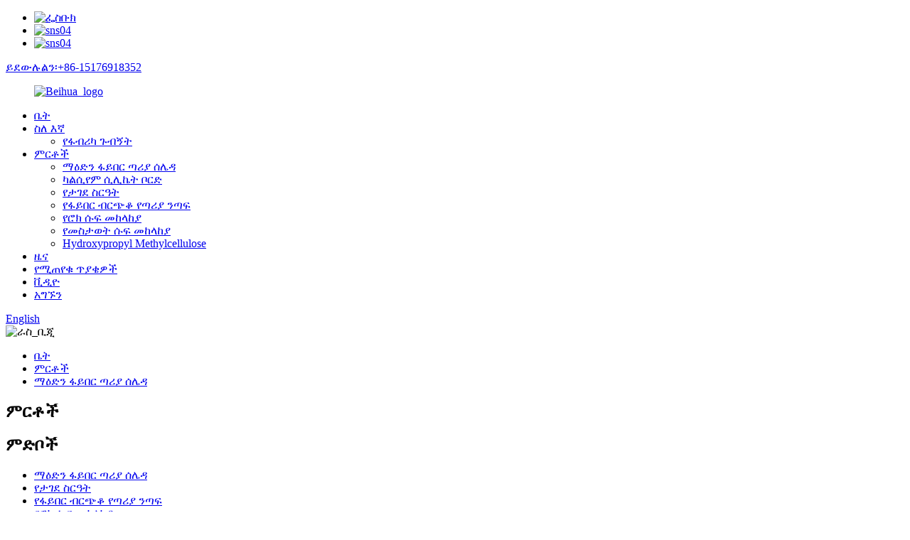

--- FILE ---
content_type: text/html
request_url: http://am.beihuafactory.com/mineral-fiber-ceiling-board-3-product/
body_size: 12362
content:
<!DOCTYPE html> <html dir="ltr" lang="am"> <head> <meta http-equiv="Content-Type" content="text/html; charset=UTF-8" /> <title>የቻይና ለስላሳ ጣሪያ ማዕድን ፋይበር ጣሪያ አቅጣጫ ያልሆነ የጣሪያ ንጣፍ ፋብሪካ እና አምራቾች |ቤዩዋ</title> <meta property="fb:app_id" content="966242223397117" /> <meta name="viewport" content="width=device-width,initial-scale=1,minimum-scale=1,maximum-scale=1,user-scalable=no"> <link rel="apple-touch-icon-precomposed" href=""> <meta name="format-detection" content="telephone=no"> <meta name="apple-mobile-web-app-capable" content="yes"> <meta name="apple-mobile-web-app-status-bar-style" content="black"> <meta property="og:url" content="https://www.beihuafactory.com/mineral-fiber-ceiling-board-3-product/"/> <meta property="og:title" content="Smooth Ceiling Mineral Fiber Ceiling Non-Directional Ceiling Tile"/> <meta property="og:description" content=" Mineral wool board is made of mineral fiber. Common specifications: 600x600mm, 595x595mm, 603x603mm, 625x625mm, 603x1212mm, 600x1200mm, etc Common thickness: 9mm, 10mm, 12mm, 14mm, 15mm, 16mm, 18mm Common flower types: pin holes, fine fissured, glaciers, perforations, sand texture, etc.    1. No..."/> <meta property="og:type" content="product"/> <meta property="og:image" content="//cdn.globalso.com/beihuafactory/BD0011.jpg"/> <meta property="og:site_name" content="https://www.beihuafactory.com/"/> <link href="//cdn.globalso.com/beihuafactory/style/global/style.css" rel="stylesheet"> <link href="//cdn.globalso.com/beihuafactory/style/public/public.css" rel="stylesheet">  <link rel="shortcut icon" href="//cdn.globalso.com/beihuafactory/ico.png" /> <meta name="author" content="pat"/> <meta name="description" itemprop="description" content="የማዕድን የሱፍ ሰሌዳ ከማዕድን ፋይበር የተሰራ ነው.የተለመዱ ዝርዝሮች: 600x600mm, 595x595mm, 603x603mm, 625x625mm, 603x1212mm, 600x1200mm, ወዘተ የጋራ" />  <meta name="keywords" itemprop="keywords" content="ጣሪያውን ማስወገድ ፣የጣሪያ ሸካራነት ፣የቻይና ማዕድን ፋይበር ሰሌዳ ፣የጣሪያ ጣሪያ ፣ደረቅ ግድግዳ ፣ዱኔ ጣሪያ ፣ጥሩ ስንጥቅ ፣የተሰነጠቀ ጣሪያ ፣የጂፕሰም ጣሪያ ፣አቅጣጫ ያልሆነ ጣሪያ ፣ቀለም ለስላሳ ጣሪያ ፣ፕላስተር ፣የሸካራነት ጣሪያ" />  <link rel="canonical" href="https://www.beihuafactory.com/mineral-fiber-ceiling-board-3-product/" /> <link href="//cdn.globalso.com/hide_search.css" rel="stylesheet"/><link href="//www.beihuafactory.com/style/am.html.css" rel="stylesheet"/></head> <body> <div class="container">     <!-- web_head start -->     <header class="web_head">     <div class="top_bar">       <div class="layout">         <ul class="head_sns">          		<li><a target="_blank" href="https://www.facebook.com/profile.php?id=100080109939546"><img src="//cdn.globalso.com/beihuafactory/sns01.png" alt="ፌስቡክ"></a></li> 			<li><a target="_blank" href="https://www.instagram.com/beihuaceilingtile/"><img src="//cdn.globalso.com/beihuafactory/sns041.png" alt="sns04"></a></li> 			<li><a target="_blank" href="https://www.youtube.com/channel/UCjuMd5Y1sQ5jo8_nI2G1-hg"><img src="//cdn.globalso.com/beihuafactory/sns04.png" alt="sns04"></a></li> 	        </ul>         <div class="head_phone"><a href="tel:+86-15176918352">ይደውሉልን፡+86-15176918352</a></div>      </div>     </div>     <div class="head_layout layout">      <figure class="logo"> 	 <a href="/">			<img src="//cdn.globalso.com/beihuafactory/Beihua_logo1.png" alt="Beihua_logo"> 				</a> </figure>       <nav class="nav_wrap">         <ul class="head_nav">             <li><a href="/">ቤት</a></li> <li><a href="/about-us/">ስለ እኛ</a> <ul class="sub-menu"> 	<li><a href="/factory-tour/">የፋብሪካ ጉብኝት</a></li> </ul> </li> <li class="current-post-ancestor current-menu-parent"><a href="/products/">ምርቶች</a> <ul class="sub-menu"> 	<li class="current-post-ancestor current-menu-parent"><a href="/mineral-fiber-ceiling-board/">ማዕድን ፋይበር ጣሪያ ሰሌዳ</a></li> 	<li><a href="/calcium-silicate-board/">ካልሲየም ሲሊኬት ቦርድ</a></li> 	<li><a href="/suspended-system/">የታገደ ስርዓት</a></li> 	<li><a href="/fiber-glass-ceiling-tile/">የፋይበር ብርጭቆ የጣሪያ ንጣፍ</a></li> 	<li><a href="/rock-wool-insulation/">የሮክ ሱፍ መከላከያ</a></li> 	<li><a href="/glass-wool-insulation/">የመስታወት ሱፍ መከላከያ</a></li> 	<li><a href="/hydroxypropyl-methylcellulose/">Hydroxypropyl Methylcellulose</a></li> </ul> </li> <li><a href="/news/">ዜና</a></li> <li><a href="/faqs/">የሚጠየቁ ጥያቄዎች</a></li> <li><a href="/video/">ቪዲዮ</a></li> <li><a href="/contact-us/">አግኙን</a></li>         </ul>       </nav>       <div class="header_right">         <div id="btn-search" class="btn--search"></div>         <!--change-language-->         <div class="change-language ensemble">   <div class="change-language-info">     <div class="change-language-title medium-title">        <div class="language-flag language-flag-en"><a href="https://www.beihuafactory.com/"><b class="country-flag"></b><span>English</span> </a></div>        <b class="language-icon"></b>      </div> 	<div class="change-language-cont sub-content">         <div class="empty"></div>     </div>   </div> </div> <!--theme260-->           <!--change-language theme437-->        </div>     </div>   </header>     <!--// web_head end --> <!-- sys_sub_head -->     <section class="sys_sub_head">     <div class="head_bn_item">                 <img src="//cdn.globalso.com/beihuafactory/head_bg1.jpg" alt="ራስ_ቢጂ">                 </div>     <section class="path_bar layout">       <ul>         <li> <a itemprop="breadcrumb" href="/">ቤት</a></li><li> <a itemprop="breadcrumb" href="/products/" title="Products">ምርቶች</a> </li><li> <a itemprop="breadcrumb" href="/mineral-fiber-ceiling-board/" title="Mineral Fiber Ceiling Board">ማዕድን ፋይበር ጣሪያ ሰሌዳ</a> </li></li>       </ul>       <h2 class="pagnation_title">ምርቶች</h2>     </section>   </section>     <!-- page-layout start -->  <section class="web_main page_main">   <div class="layout">          <aside class="aside">   <section class="aside-wrap">     <section class="side-widget">     <div class="side-tit-bar">         <h2 class="side-tit">ምድቦች</h2>     </div>     <ul class="side-cate">       <li class="current-post-ancestor current-menu-parent"><a href="/mineral-fiber-ceiling-board/">ማዕድን ፋይበር ጣሪያ ሰሌዳ</a></li> <li><a href="/suspended-system/">የታገደ ስርዓት</a></li> <li><a href="/fiber-glass-ceiling-tile/">የፋይበር ብርጭቆ የጣሪያ ንጣፍ</a></li> <li><a href="/rock-wool-insulation/">የሮክ ሱፍ መከላከያ</a></li> <li><a href="/glass-wool-insulation/">የመስታወት ሱፍ መከላከያ</a></li> <li><a href="/hydroxypropyl-methylcellulose/">Hydroxypropyl Methylcellulose</a></li>     </ul>   </section>   <div class="side-widget"> 	 <div class="side-product-items">               <div class="items_content">                <div class="side_slider">                     <ul class="swiper-wrapper"> 				                   <li class="swiper-slide gm-sep side_product_item">                     <figure > <a href="/fireproof-and-waterproof-calcium-silicate-board-for-patition-wall-product/" class="item-img"><img src="//cdn.globalso.com/beihuafactory/calcium-silicate-board-1-300x300.jpg" alt="እሳት የማያስተላልፍ እና ውሃ የማይገባ የካልሲየም ሲሊኬት ሰሌዳ..."></a>                       <figcaption>                         <h3 class="item_title"><a href="/fireproof-and-waterproof-calcium-silicate-board-for-patition-wall-product/">የእሳት መከላከያ እና የውሃ መከላከያ ካ ...</a></h3>                        </figcaption>                     </figure> 					</li> 					                   <li class="swiper-slide gm-sep side_product_item">                     <figure > <a href="/antibacterial-mineral-fiber-ceiling-board-used-for-hospital-product/" class="item-img"><img src="//cdn.globalso.com/beihuafactory/Antibacterial-ceiling-300x300.jpg" alt="ጥቅም ላይ የዋለው ፀረ-ባክቴሪያ ማዕድን ፋይበር ጣሪያ ሰሌዳ ..."></a>                       <figcaption>                         <h3 class="item_title"><a href="/antibacterial-mineral-fiber-ceiling-board-used-for-hospital-product/">ፀረ-ባክቴሪያ ማዕድን ፋይበር...</a></h3>                        </figcaption>                     </figure> 					</li> 					                   <li class="swiper-slide gm-sep side_product_item">                     <figure > <a href="/calcium-silicate-board-for-wall-facade-partiton-and-flooring-product/" class="item-img"><img src="//cdn.globalso.com/beihuafactory/ceiling-board-300x300.jpg" alt="የካልሲየም ሲሊኬት ሰሌዳ ለግድግዳ ፊት ለፊት ክፍልፋይ..."></a>                       <figcaption>                         <h3 class="item_title"><a href="/calcium-silicate-board-for-wall-facade-partiton-and-flooring-product/">ካልሲየም ሲሊኬት ሰሌዳ ለ ...</a></h3>                        </figcaption>                     </figure> 					</li> 					                   <li class="swiper-slide gm-sep side_product_item">                     <figure > <a href="/fire-rated-calcium-silicate-board-for-partition-and-ceiling-product/" class="item-img"><img src="//cdn.globalso.com/beihuafactory/Calcium-silicate-ceiling-tiles-300x300.jpg" alt="የእሳት ቃጠሎ የካልሲየም ሲሊኬት ሰሌዳ ለክፍል..."></a>                       <figcaption>                         <h3 class="item_title"><a href="/fire-rated-calcium-silicate-board-for-partition-and-ceiling-product/">የካልሲየም ሲሊኬት እሳት...</a></h3>                        </figcaption>                     </figure> 					</li> 					                   <li class="swiper-slide gm-sep side_product_item">                     <figure > <a href="/fireproofing-calcium-silicate-ceiling-board-product/" class="item-img"><img src="//cdn.globalso.com/beihuafactory/Calcium-silicate-ceiling-board-300x300.jpg" alt="የጌጣጌጥ ጣሪያ ንጣፎች እሳታማ የማይከላከል ካልሲየም ሲሊ..."></a>                       <figcaption>                         <h3 class="item_title"><a href="/fireproofing-calcium-silicate-ceiling-board-product/">የጌጣጌጥ ጣሪያ ንጣፎች Fi...</a></h3>                        </figcaption>                     </figure> 					</li> 					                </ul> 				 </div>                 <div class="btn-prev"></div>                 <div class="btn-next"></div>               </div>             </div>    </div>           </section> </aside>    <section class="main">        <!-- product info -->        <section class="product-intro"> 	   <h2 class="page_title">ለስላሳ ጣሪያ ማዕድን ፋይበር ጣሪያ አቅጣጫ ያልሆነ የጣሪያ ንጣፍ</h2>          <div class="product-view" >            <!-- Piliang S-->                     <!-- Piliang E-->                     <div class="product-image"> <a class="cloud-zoom" id="zoom1" data-zoom="adjustX:0, adjustY:0" href="//cdn.globalso.com/beihuafactory/BD0011.jpg"> <img src="//cdn.globalso.com/beihuafactory/BD0011.jpg" itemprop="image" title="" alt="ለስላሳ ጣሪያ ማዕድን ፋይበር ጣሪያ አቅጣጫ ያልሆነ የጣሪያ ንጣፍ ተለይቶ የቀረበ ምስል" style="width:100%" /></a> </div>                     <div class="image-additional-wrap">             <div class="image-additional">               <ul class="swiper-wrapper">                                 <li class="swiper-slide image-item current"> <a class="cloud-zoom-gallery item"  href="//cdn.globalso.com/beihuafactory/BD0011.jpg" data-zoom="useZoom:zoom1, smallImage://cdn.globalso.com/beihuafactory/BD0011.jpg" title=""><img src="//cdn.globalso.com/beihuafactory/BD0011-300x300.jpg" alt="ለስላሳ ጣሪያ ማዕድን ፋይበር ጣሪያ አቅጣጫ ያልሆነ የጣሪያ ንጣፍ" /></a> </li>                                 <li class="swiper-slide image-item"> <a class="cloud-zoom-gallery item"  href="//cdn.globalso.com/beihuafactory/mineral-fiber-ceiling.jpg" data-zoom="useZoom:zoom1, smallImage://cdn.globalso.com/beihuafactory/mineral-fiber-ceiling.jpg" title=""><img src="//cdn.globalso.com/beihuafactory/mineral-fiber-ceiling-300x225.jpg" alt="ለስላሳ ጣሪያ ማዕድን ፋይበር ጣሪያ አቅጣጫ ያልሆነ የጣሪያ ንጣፍ" /></a> </li>                                 <li class="swiper-slide image-item"> <a class="cloud-zoom-gallery item"  href="//cdn.globalso.com/beihuafactory/mineralfiberboard-600x450.jpg" data-zoom="useZoom:zoom1, smallImage://cdn.globalso.com/beihuafactory/mineralfiberboard-600x450.jpg" title=""><img src="//cdn.globalso.com/beihuafactory/mineralfiberboard-600x450-300x225.jpg" alt="ለስላሳ ጣሪያ ማዕድን ፋይበር ጣሪያ አቅጣጫ ያልሆነ የጣሪያ ንጣፍ" /></a> </li>                               </ul>               <div class="swiper-pagination swiper-pagination-white"></div>             </div>             <div class="swiper-button-next swiper-button-white"></div>             <div class="swiper-button-prev swiper-button-white"></div>           </div>         </div>         <section class="product-summary"> 		 	           <div class="product-meta">  			<h4 class="short_tit">አጭር መግለጫ፡-</h4>             <p>603x603 ሚሜ፣ 625x625 ሚሜ<br />የአገር ውስጥ የማዕድን ፋይበር ቦርድ መጠን በአጠቃላይ 595x595mm ነው, እና የውጭ ማዕድን ፋይበር ቦርድ መጠን 600x600mm, 603x603mm, 603x1212mm, 605x1215mm, 610x1220mm, ወዘተ ማዕድን ፋይበር ቦርድ እና ጣሪያ ፍርግርግ ደንበኛ መጠን መሠረት ብጁ ሊሆን ይችላል.</p>             <br />                                   </div>           <div class="product-btn-wrap"> <a href="javascript:" onclick="showMsgPop();" class="email">ኢሜይል ይላኩልን።</a> <a href="" target="_blank" rel="external nofollow"   class="pdf">እንደ PDF አውርድ</a> </div>                  </section>       </section>       <section class="tab-content-wrap product-detail">         <div class="tab-title-bar detail-tabs">           <h2 class="tab-title title current"><span>የምርት ዝርዝር</span></h2>                                          <h2 class="tab-title title"><span>የምርት መለያዎች</span></h2>                   </div>         <section class="tab-panel-wrap">           <section class="tab-panel disabled entry">             <section class="tab-panel-content">                                           <div class="fl-builder-content fl-builder-content-1379 fl-builder-content-primary fl-builder-global-templates-locked" data-post-id="1379"><div class="fl-row fl-row-full-width fl-row-bg-none fl-node-5ed4afe7b1902" data-node="5ed4afe7b1902"> 	<div class="fl-row-content-wrap"> 				<div class="fl-row-content fl-row-full-width fl-node-content"> 		 <div class="fl-col-group fl-node-5ed4afe7b262f" data-node="5ed4afe7b262f"> 			<div class="fl-col fl-node-5ed4b01d1a685" data-node="5ed4b01d1a685" style="width: 100%;"> 	<div class="fl-col-content fl-node-content"> 	<div class="fl-module fl-module-rich-text fl-node-5ed4b01d1a3f3" data-node="5ed4b01d1a3f3" data-animation-delay="0.0"> 	<div class="fl-module-content fl-node-content"> 		<div class="fl-rich-text"> 	<p><a href="https://www.beihuafactory.com/uploads/PRODUCT-DESCRIPTION.jpg"><img class="alignnone size-full wp-image-7063" alt="የምርት ማብራሪያ" src="https://www.beihuafactory.com/uploads/PRODUCT-DESCRIPTION.jpg" /></a></p> <p><span style="font-size: medium; font-family: arial, helvetica, sans-serif;">የማዕድን የሱፍ ሰሌዳ ከማዕድን ፋይበር የተሰራ ነው.</span><br /> <span style="font-size: medium; font-family: arial, helvetica, sans-serif;">የተለመዱ ዝርዝሮች: 600x600mm, 595x595mm, 603x603mm, 625x625mm, 603x1212mm, 600x1200mm, ወዘተ.</span><br /> <span style="font-size: medium; font-family: arial, helvetica, sans-serif;">የጋራ ውፍረት 9 ሚሜ ፣ 10 ሚሜ ፣ 12 ሚሜ ፣ 14 ሚሜ ፣ 15 ሚሜ ፣ 16 ሚሜ ፣ 18 ሚሜ</span><br /> <span style="font-size: medium; font-family: arial, helvetica, sans-serif;">የተለመዱ የአበባ ዓይነቶች: የፒን ጉድጓዶች, ጥቃቅን ፊሽሮች, የበረዶ ግግር, ቀዳዳዎች, የአሸዋ ሸካራነት, ወዘተ.</span></p> <p><a href="https://www.beihuafactory.com/uploads/RAW-MATERIAL.jpg"><img class="alignnone size-full wp-image-7173" alt="ጥሬ እቃ" src="https://www.beihuafactory.com/uploads/RAW-MATERIAL.jpg" /></a></p> <p><a href="https://www.beihuafactory.com/uploads/mineral-fiber-raw-materials.jpg"><img class="alignnone size-full wp-image-7174" alt="የማዕድን ፋይበር ጥሬ ዕቃዎች" src="https://www.beihuafactory.com/uploads/mineral-fiber-raw-materials.jpg" /></a></p> </div>	</div> </div>	</div> </div>	</div>  <div class="fl-col-group fl-node-5ed4b06acc7f2" data-node="5ed4b06acc7f2"> 			<div class="fl-col fl-node-5ed4b06acc92f" data-node="5ed4b06acc92f" style="width: 100%;"> 	<div class="fl-col-content fl-node-content"> 	<div class="fl-module fl-module-rich-text fl-node-5ed4b06acc6f2" data-node="5ed4b06acc6f2" data-animation-delay="0.0"> 	<div class="fl-module-content fl-node-content"> 		<div class="fl-rich-text"> 	<p><span style="font-size: medium; font-family: arial, helvetica, sans-serif; color: #0000ff; background-color: #ffffff;"><span style="color: #333333; font-family: Georgia, 'Times New Roman', 'Bitstream Charter', Times, serif;"><a href="https://www.beihuafactory.com/uploads/ADVANTAGES.jpg"><img class="alignnone size-full wp-image-7112" alt="ጥቅሞች" src="https://www.beihuafactory.com/uploads/ADVANTAGES.jpg" /></a></span></span></p> <p><span style="font-size: medium; font-family: arial, helvetica, sans-serif; color: #0000ff; background-color: #ffffff;"><span style="color: #333333; font-family: Georgia, 'Times New Roman', 'Bitstream Charter', Times, serif;"><br /> <span style="font-family: arial, helvetica, sans-serif;"><strong>1. የድምፅ ቅነሳ;</strong>የማዕድን ሱፍ ቦርዱ የማዕድን ሱፍን ለምርት ዋና ዋና ጥሬ ዕቃዎች ይጠቀማል, እና የማዕድን ሱፍ ማይክሮፖሬሽን በማዘጋጀት የድምፅ ሞገድ ነጸብራቅን ይቀንሳል, ማሚቶ ያስወግዳል እና በፎቅ የሚተላለፈውን ድምጽ ይለያል.</span></span></span></p> <p><span style="font-size: medium; font-family: arial, helvetica, sans-serif;"><strong>2. የድምፅ መሳብ;</strong>ማዕድን የሱፍ ሰሌዳ የበርካታ ማይክሮፎርሞችን ያካተተ ባለ ቀዳዳ ቁሳቁስ አይነት ነው.የውስጥ ማስዋቢያ ውስጥ ጥቅም ላይ በሚውልበት ጊዜ አማካይ የድምጽ መሳብ መጠን 0.5 ወይም ከዚያ በላይ ሊደርስ ይችላል, ለቢሮዎች, ትምህርት ቤቶች, የገበያ ማዕከሎች እና ሌሎች ቦታዎች ተስማሚ ነው.</span><br /> <span style="font-size: medium; font-family: arial, helvetica, sans-serif;"><strong>3. የእሳት መቋቋም;</strong>የእሳት አደጋ መከላከያ በዘመናዊ የህዝብ ሕንፃዎች እና ከፍተኛ ደረጃ ህንፃዎች ዲዛይን ውስጥ ዋናው ጉዳይ ነው.የማዕድን ሱፍ ሰሌዳው የማይቀጣጠል የማዕድን ሱፍ እንደ ዋናው ጥሬ እቃ ነው.እሳት በሚነሳበት ጊዜ አይቃጠልም, በጣም ጥሩው የእሳት መከላከያ የጣሪያ ቁሳቁስ ነው.</span></p> <p><a href="https://www.beihuafactory.com/uploads/mineral-fiber-features.jpg"><img class="alignnone size-full wp-image-7175" alt="የማዕድን ፋይበር ባህሪያት" src="https://www.beihuafactory.com/uploads/mineral-fiber-features.jpg" /></a></p> <p> </p> <p><a href="https://www.beihuafactory.com/uploads/EDGES.jpg"><img class="alignnone size-full wp-image-7064" alt="EDGES" src="https://www.beihuafactory.com/uploads/EDGES.jpg" /></a></p> <p><a href="https://www.beihuafactory.com/uploads/ceiling-edge1.jpg"><img class="alignnone size-full wp-image-5808" alt="የጣሪያ ጫፍ" src="https://www.beihuafactory.com/uploads/ceiling-edge1.jpg" /></a></p> <p><a href="https://www.beihuafactory.com/uploads/PATTERNS.jpg"><img class="alignnone size-full wp-image-7066" alt="ስርዓተ-ጥለት" src="https://www.beihuafactory.com/uploads/PATTERNS.jpg" /></a></p> <p><a href="https://www.beihuafactory.com/uploads/MINERAL-WOOL-CEILING-TILE.jpg"><img class="alignnone size-full wp-image-7071" alt="ማዕድን የሱፍ ጣሪያ ንጣፍ" src="https://www.beihuafactory.com/uploads/MINERAL-WOOL-CEILING-TILE.jpg" /></a></p> <p><a href="https://www.beihuafactory.com/uploads/MINERAL-WOOL-CEILING-BOARD.jpg"><img class="alignnone size-full wp-image-7070" alt="ማዕድን የሱፍ ጣሪያ ሰሌዳ" src="https://www.beihuafactory.com/uploads/MINERAL-WOOL-CEILING-BOARD.jpg" /></a></p> <p><a href="https://www.beihuafactory.com/uploads/construction-steps.jpg"><img class="alignnone size-full wp-image-7210" alt="የግንባታ ደረጃዎች" src="https://www.beihuafactory.com/uploads/construction-steps.jpg" /></a></p> <p><span style="font-size: medium; font-family: arial, helvetica, sans-serif;"><strong>የግንባታ ደረጃዎች እና ቴክኒካዊ መስፈርቶች</strong></span></p> <p><span style="font-size: medium; font-family: arial, helvetica, sans-serif;">1. ከመጫንዎ በፊት, የሽፋን ፓነል በሚጫንበት ጊዜ ክፍተቱን ቀጥታ ለመቆጣጠር መካከለኛ መጠን ያለው የብርሃን ብረት ቀለም ቀበሌ ዝቅተኛ መክፈቻ ላይ ሽቦውን ይጎትቱ.</span></p> <p><span style="font-size: medium; font-family: arial, helvetica, sans-serif;">2. የግቢው መለጠፍን የመትከል ዘዴን ይቀበሉ.በተተከለው የዩ-ቅርጽ ቀላል የብረት ቀበሌ ጣሪያ ፍሬም ላይ የራስ-ታፕ ዊንጮችን በመጠቀም የፕላስተር ሰሌዳውን መጀመሪያ በላዩ ላይ ለመጠገን ፣ ስፌቶችን እና መከለያዎችን በ putty ደረጃ ያድርጉ እና ከዚያ የፕላስተር ሰሌዳውን ያስቀምጡ በማዕድኑ መጠን መሠረት ክር ይጣሉት የሱፍ ሰሌዳ (500 ወይም 600 ካሬ), እና ከዚያም በማዕድን የሱፍ ሰሌዳው ጀርባ ላይ ሙጫ ይተግብሩ, 15 ነጥቦችን ያሰራጩ እና በመጨረሻም የጌጣጌጥ ድምጽ-የሚስብ ሰሌዳውን በወረቀት የጂፕሰም ቦርድ ላይ ይለጥፉ.በሚለጠፍበት ጊዜ ለጠፍጣፋው ገጽታ ትኩረት ይስጡ, ስፌቱ ቀጥ ያለ ነው.</span></p> <p><span style="font-size: medium; font-family: arial, helvetica, sans-serif;">3. በግንባታው ወቅት የንጣውን መስመር አቅጣጫ ትኩረት ይስጡ, ይህም የስርዓተ-ጥለት እና የስርዓተ-ጥለት ትክክለኛነት ለማረጋገጥ ወጥነት ያለው መሆን አለበት.</span></p> <p><span style="font-size: medium; font-family: arial, helvetica, sans-serif;">4. የቦርዱን ገጽ ላለማበላሸት የማዕድን የሱፍ ሰሌዳውን ሲጭኑ ንጹህ ጓንቶችን ማድረግ.</span></p> <p> </p> </div>	</div> </div>	</div> </div>	</div> 		</div> 	</div> </div></div><!--<div id="downaspdf">                     <a title="Download this Product as PDF" href="/downloadpdf.php?id=1379" rel="external nofollow"><span>Download as PDF</span></a>                 </div>-->                            <div class="clear"></div>                                                         <hr>               <li><b>ቀዳሚ፡</b>                 <a href="/suspended-system-product/" rel="prev">የታገደ ስርዓት ጥቁር ግሩቭ ጣሪያ ፍርግርግ</a>              </li>               <li><b>ቀጣይ፡-</b>                 <a href="/mineral-fiber-ceiling-board-4-product/" rel="next">የችርቻሮ ጣሪያ የንግድ ጣሪያ ማዕድን ፋይበር ጣሪያ ንጣፍ</a>              </li>               <hr>                           </section>           </section>                                          <section class="tab-panel disabled entry">             <section class="tab-panel-content">                           </section>           </section>                   </section>       </section>           <!-- inquiry form -->         <div class="inquiry-form-wrap">          <script type="text/javascript" src="//www.globalso.site/form.js"></script>           <div class="ad_prompt">መልእክትህን እዚህ ጻፍ እና ላኩልን።</div>         </div>     <div class="goods-may-like">         <div class="index_title_bar">         <h2 class="good_title">ምርት<span>ምድቦች</span></h2>       </div>          <div class="layer-bd">                                    <div class="swiper-slider">         <ul class="swiper-wrapper">                               <li class="swiper-slide product_item">             <figure> <span class="item_img"> <img src="//cdn.globalso.com/beihuafactory/BC002-300x300.jpg" alt="የትምህርት ቤት ቤተ መፃህፍት ጣሪያ ማዕድን ፋይበር ጣሪያ 12 ሚሜ"><a href="/mineral-fiber-ceiling-bc002-product/" title="School Library Ceiling Mineral Fiber Ceiling 12mm"></a> </span>               <figcaption>                 <h3 class="item_title"><a href="/mineral-fiber-ceiling-bc002-product/" title="School Library Ceiling Mineral Fiber Ceiling 12mm">የትምህርት ቤት ቤተ መፃህፍት ጣሪያ ማዕድን ፋይበር ጣሪያ 12 ሚሜ</a></h3>               </figcaption>             </figure>           </li>                     <li class="swiper-slide product_item">             <figure> <span class="item_img"> <img src="//cdn.globalso.com/beihuafactory/Antibacterial-ceiling-300x300.jpg" alt="ለሆስፒታል የሚያገለግል ፀረ-ባክቴሪያ ማዕድን ፋይበር ጣሪያ ሰሌዳ"><a href="/antibacterial-mineral-fiber-ceiling-board-used-for-hospital-product/" title="Antibacterial Mineral Fiber Ceiling Board Used For Hospital"></a> </span>               <figcaption>                 <h3 class="item_title"><a href="/antibacterial-mineral-fiber-ceiling-board-used-for-hospital-product/" title="Antibacterial Mineral Fiber Ceiling Board Used For Hospital">ጥቅም ላይ የዋለው ፀረ-ባክቴሪያ ማዕድን ፋይበር ጣሪያ ሰሌዳ ...</a></h3>               </figcaption>             </figure>           </li>                     <li class="swiper-slide product_item">             <figure> <span class="item_img"> <img src="//cdn.globalso.com/beihuafactory/BC004-300x300.jpg" alt="እርጥበት የመቋቋም ጣሪያ ከከፍተኛ ብርሃን ነጸብራቅ ጋር"><a href="/mineral-fiber-ceiling-board-5-product/" title="Humidity Resistance Ceiling With High Light Reflectance"></a> </span>               <figcaption>                 <h3 class="item_title"><a href="/mineral-fiber-ceiling-board-5-product/" title="Humidity Resistance Ceiling With High Light Reflectance">የእርጥበት መቋቋም ጣሪያ ከከፍተኛ ብርሃን ማጣቀሻ ጋር…</a></h3>               </figcaption>             </figure>           </li>                     <li class="swiper-slide product_item">             <figure> <span class="item_img"> <img src="//cdn.globalso.com/beihuafactory/BC005-300x300.jpg" alt="የካሬ ሌይ-ኢን ጣሪያ ንጣፎች 2×2 ማዕድን ፋይበር ጣሪያ"><a href="/mineral-fiber-ceiling-board-8-product/" title="Square Lay-In Ceiling Tiles 2&#215;2 Mineral Fiber Ceiling"></a> </span>               <figcaption>                 <h3 class="item_title"><a href="/mineral-fiber-ceiling-board-8-product/" title="Square Lay-In Ceiling Tiles 2&#215;2 Mineral Fiber Ceiling">ስኩዌር የላይ-ኢን ጣሪያ ንጣፎች 2×2 ማዕድን Fi...</a></h3>               </figcaption>             </figure>           </li>                     <li class="swiper-slide product_item">             <figure> <span class="item_img"> <img src="//cdn.globalso.com/beihuafactory/BH0041-300x300.jpg" alt="የቢሮ አኮስቲክ ጣሪያ ስርዓት ማዕድን ፋይበር ጣሪያ ሰሌዳ"><a href="/mineral-fiber-ceiling-bh004-product/" title="Office Acoustical Ceiling System Mineral Fiber Ceiling Board"></a> </span>               <figcaption>                 <h3 class="item_title"><a href="/mineral-fiber-ceiling-bh004-product/" title="Office Acoustical Ceiling System Mineral Fiber Ceiling Board">የቢሮ አኮስቲክ ጣሪያ ስርዓት ማዕድን ፋይበር ...</a></h3>               </figcaption>             </figure>           </li>                     <li class="swiper-slide product_item">             <figure> <span class="item_img"> <img src="//cdn.globalso.com/beihuafactory/BH0021-300x300.jpg" alt="የትምህርት ህንፃ ጣሪያ እሳትን የሚቋቋም 2×4"><a href="/mineral-fiber-ceiling-board-7-product/" title="Education Building Ceiling Fire Resistant 2&#215;4"></a> </span>               <figcaption>                 <h3 class="item_title"><a href="/mineral-fiber-ceiling-board-7-product/" title="Education Building Ceiling Fire Resistant 2&#215;4">የትምህርት ህንፃ ጣሪያ እሳትን የሚቋቋም 2×4</a></h3>               </figcaption>             </figure>           </li>                             </ul>         </div>        <div class="swiper-control">                 <div class="swiper-buttons">                   <span class="swiper-button-prev"></span>                   <span class="swiper-button-next"></span>                 </div>                 <div class="swiper-pagination"></div>               </div>             </div>           </div> 	     	   </section>       </div>     </section> 	 	  	 <div class="clear"></div>  <!-- web_footer start -->     <footer class="web_footer">     <section class="index_inquiry_wrap">       <div class="inquiry_desc">ከእርስዎ ጋር ለመተባበር በመጠባበቅ ላይ!<a href="javascript:" class="inquiry_btn">ጥያቄ<i></i></a></div>     </section>     <div class="layout">       <div class="foor_service">         <div class="foot_item foot_contact_item wow fadeInLeftA" data-wow-delay=".9s" data-wow-duration=".8s">           <div class="foot_cont">             <div class="foot_logo">		<img src="//cdn.globalso.com/beihuafactory/Beihua_logo11.png" alt="Beihua_logo1"> 	 </div>             <ul class="foot_contact">               <li class="foot_address">Huaishu ከተማ የኢኮኖሚ ልማት ዞን, Jinzhou ካውንቲ, Shijiazhuang, ቻይና</li>              <li class="foot_phone"><a href="tel:+86-15176918352">+ 86-15176918352</a></li>              <li class="foot_email"><a href="mailto:lily@beihua88.com">lily@beihua88.com</a></li>            </ul>           </div>         </div>         <div class="foot_item foot_nav_item wow fadeInLeftA" data-wow-delay=".7s" data-wow-duration=".8s">           <h2 class="fot_tit">ስለ እኛ</h2>           <ul>            	<li><a href="/contact-us/">አግኙን</a></li> <li><a href="/faqs/">የሚጠየቁ ጥያቄዎች</a></li> <li><a href="/factory-tour/">የፋብሪካ ጉብኝት</a></li>           </ul>         </div>         <div class="foot_item foot_nav_item wow fadeInLeftA" data-wow-delay=".7s" data-wow-duration=".8s">           <h2 class="fot_tit">የእኛ ምርቶች</h2>           <ul>           	<li class="current-post-ancestor current-menu-parent"><a href="/mineral-fiber-ceiling-board/">ማዕድን ፋይበር ጣሪያ ሰሌዳ</a></li> <li><a href="/suspended-system/">የታገደ ስርዓት</a></li> <li><a href="/fiber-glass-ceiling-tile/">የፋይበር ብርጭቆ የጣሪያ ንጣፍ</a></li> <li><a href="/rock-wool-insulation/">የሮክ ሱፍ መከላከያ</a></li> <li><a href="/glass-wool-insulation/">የመስታወት ሱፍ መከላከያ</a></li>           </ul>         </div>         <div class="foot_item foot_nav_item  wow fadeInLeftA" data-wow-delay=".7s" data-wow-duration=".8s">           <h2 class="fot_tit">ዜና</h2>           <ul>            	<li><a href="/news/2020-production-resumed/">2020 ምርት ከቆመበት ቀጥሏል።</a></li>           </ul>         </div>       </div>     </div> <div class="copyright wow fadeInLeftA" data-wow-delay="1.2s" data-wow-duration=".8s">© የቅጂ መብት - 2010-2022: ሁሉም መብቶች የተጠበቁ ናቸው.<script type="text/javascript" src="//www.globalso.site/livechat.js"></script> -  -  	</div>  </footer>     <!--// web_footer end -->    </div>    <!--// container end --> <aside class="scrollsidebar" id="scrollsidebar">   <div class="side_content">     <div class="side_list">       <header class="hd"><img src="//cdn.globalso.com/title_pic.png" alt="የመስመር ላይ Inuiry"/></header>       <div class="cont">         <li><a class="email" href="javascript:" onclick="showMsgPop();">ኢሜል ላክ</a></li>                                       </div>                   <div class="side_title"><a  class="close_btn"><span>x</span></a></div>     </div>   </div>   <div class="show_btn"></div> </aside> <div class="inquiry-pop-bd">   <div class="inquiry-pop"> <i class="ico-close-pop" onclick="hideMsgPop();"></i>     <script type="text/javascript" src="//www.globalso.site/form.js"></script>   </div> </div> </div>  <div class="web-search"> <b id="btn-search-close" class="btn--search-close"></b>   <div style=" width:100%">     <div class="head-search">      <form action="/search.php" method="get">         <input class="search-ipt" name="s" placeholder="Start Typing..." /> 		<input type="hidden" name="cat" value="490"/>         <input class="search-btn" type="button" />         <span class="search-attr">ለመፈለግ አስገባን ወይም ESCን ለመዝጋት ይንኩ።</span>       </form>     </div>   </div> </div> <script type="text/javascript" src="//cdn.globalso.com/beihuafactory/style/global/js/jquery.min.js"></script>  <script type="text/javascript" src="//cdn.globalso.com/beihuafactory/style/global/js/common.js"></script> <script type="text/javascript" src="//cdn.globalso.com/beihuafactory/style/public/public.js"></script>  <!--[if lt IE 9]> <script src="//cdn.globalso.com/beihuafactory/style/global/js/html5.js"></script> <![endif]--> <script type="text/javascript">

if(typeof jQuery == 'undefined' || typeof jQuery.fn.on == 'undefined') {
	document.write('<script src="https://www.beihuafactory.com/wp-content/plugins/bb-plugin/js/jquery.js"><\/script>');
	document.write('<script src="https://www.beihuafactory.com/wp-content/plugins/bb-plugin/js/jquery.migrate.min.js"><\/script>');
}

</script><ul class="prisna-wp-translate-seo" id="prisna-translator-seo"><li class="language-flag language-flag-en"><a href="https://www.beihuafactory.com/mineral-fiber-ceiling-board-3-product/" title="English" target="_blank"><b class="country-flag"></b><span>English</span></a></li><li class="language-flag language-flag-fr"><a href="http://fr.beihuafactory.com/mineral-fiber-ceiling-board-3-product/" title="French" target="_blank"><b class="country-flag"></b><span>French</span></a></li><li class="language-flag language-flag-de"><a href="http://de.beihuafactory.com/mineral-fiber-ceiling-board-3-product/" title="German" target="_blank"><b class="country-flag"></b><span>German</span></a></li><li class="language-flag language-flag-pt"><a href="http://pt.beihuafactory.com/mineral-fiber-ceiling-board-3-product/" title="Portuguese" target="_blank"><b class="country-flag"></b><span>Portuguese</span></a></li><li class="language-flag language-flag-es"><a href="http://es.beihuafactory.com/mineral-fiber-ceiling-board-3-product/" title="Spanish" target="_blank"><b class="country-flag"></b><span>Spanish</span></a></li><li class="language-flag language-flag-ru"><a href="http://ru.beihuafactory.com/mineral-fiber-ceiling-board-3-product/" title="Russian" target="_blank"><b class="country-flag"></b><span>Russian</span></a></li><li class="language-flag language-flag-ja"><a href="http://ja.beihuafactory.com/mineral-fiber-ceiling-board-3-product/" title="Japanese" target="_blank"><b class="country-flag"></b><span>Japanese</span></a></li><li class="language-flag language-flag-ko"><a href="http://ko.beihuafactory.com/mineral-fiber-ceiling-board-3-product/" title="Korean" target="_blank"><b class="country-flag"></b><span>Korean</span></a></li><li class="language-flag language-flag-ar"><a href="http://ar.beihuafactory.com/mineral-fiber-ceiling-board-3-product/" title="Arabic" target="_blank"><b class="country-flag"></b><span>Arabic</span></a></li><li class="language-flag language-flag-ga"><a href="http://ga.beihuafactory.com/mineral-fiber-ceiling-board-3-product/" title="Irish" target="_blank"><b class="country-flag"></b><span>Irish</span></a></li><li class="language-flag language-flag-el"><a href="http://el.beihuafactory.com/mineral-fiber-ceiling-board-3-product/" title="Greek" target="_blank"><b class="country-flag"></b><span>Greek</span></a></li><li class="language-flag language-flag-tr"><a href="http://tr.beihuafactory.com/mineral-fiber-ceiling-board-3-product/" title="Turkish" target="_blank"><b class="country-flag"></b><span>Turkish</span></a></li><li class="language-flag language-flag-it"><a href="http://it.beihuafactory.com/mineral-fiber-ceiling-board-3-product/" title="Italian" target="_blank"><b class="country-flag"></b><span>Italian</span></a></li><li class="language-flag language-flag-da"><a href="http://da.beihuafactory.com/mineral-fiber-ceiling-board-3-product/" title="Danish" target="_blank"><b class="country-flag"></b><span>Danish</span></a></li><li class="language-flag language-flag-ro"><a href="http://ro.beihuafactory.com/mineral-fiber-ceiling-board-3-product/" title="Romanian" target="_blank"><b class="country-flag"></b><span>Romanian</span></a></li><li class="language-flag language-flag-id"><a href="http://id.beihuafactory.com/mineral-fiber-ceiling-board-3-product/" title="Indonesian" target="_blank"><b class="country-flag"></b><span>Indonesian</span></a></li><li class="language-flag language-flag-cs"><a href="http://cs.beihuafactory.com/mineral-fiber-ceiling-board-3-product/" title="Czech" target="_blank"><b class="country-flag"></b><span>Czech</span></a></li><li class="language-flag language-flag-af"><a href="http://af.beihuafactory.com/mineral-fiber-ceiling-board-3-product/" title="Afrikaans" target="_blank"><b class="country-flag"></b><span>Afrikaans</span></a></li><li class="language-flag language-flag-sv"><a href="http://sv.beihuafactory.com/mineral-fiber-ceiling-board-3-product/" title="Swedish" target="_blank"><b class="country-flag"></b><span>Swedish</span></a></li><li class="language-flag language-flag-pl"><a href="http://pl.beihuafactory.com/mineral-fiber-ceiling-board-3-product/" title="Polish" target="_blank"><b class="country-flag"></b><span>Polish</span></a></li><li class="language-flag language-flag-eu"><a href="http://eu.beihuafactory.com/mineral-fiber-ceiling-board-3-product/" title="Basque" target="_blank"><b class="country-flag"></b><span>Basque</span></a></li><li class="language-flag language-flag-ca"><a href="http://ca.beihuafactory.com/mineral-fiber-ceiling-board-3-product/" title="Catalan" target="_blank"><b class="country-flag"></b><span>Catalan</span></a></li><li class="language-flag language-flag-eo"><a href="http://eo.beihuafactory.com/mineral-fiber-ceiling-board-3-product/" title="Esperanto" target="_blank"><b class="country-flag"></b><span>Esperanto</span></a></li><li class="language-flag language-flag-hi"><a href="http://hi.beihuafactory.com/mineral-fiber-ceiling-board-3-product/" title="Hindi" target="_blank"><b class="country-flag"></b><span>Hindi</span></a></li><li class="language-flag language-flag-lo"><a href="http://lo.beihuafactory.com/mineral-fiber-ceiling-board-3-product/" title="Lao" target="_blank"><b class="country-flag"></b><span>Lao</span></a></li><li class="language-flag language-flag-sq"><a href="http://sq.beihuafactory.com/mineral-fiber-ceiling-board-3-product/" title="Albanian" target="_blank"><b class="country-flag"></b><span>Albanian</span></a></li><li class="language-flag language-flag-am"><a href="http://am.beihuafactory.com/mineral-fiber-ceiling-board-3-product/" title="Amharic" target="_blank"><b class="country-flag"></b><span>Amharic</span></a></li><li class="language-flag language-flag-hy"><a href="http://hy.beihuafactory.com/mineral-fiber-ceiling-board-3-product/" title="Armenian" target="_blank"><b class="country-flag"></b><span>Armenian</span></a></li><li class="language-flag language-flag-az"><a href="http://az.beihuafactory.com/mineral-fiber-ceiling-board-3-product/" title="Azerbaijani" target="_blank"><b class="country-flag"></b><span>Azerbaijani</span></a></li><li class="language-flag language-flag-be"><a href="http://be.beihuafactory.com/mineral-fiber-ceiling-board-3-product/" title="Belarusian" target="_blank"><b class="country-flag"></b><span>Belarusian</span></a></li><li class="language-flag language-flag-bn"><a href="http://bn.beihuafactory.com/mineral-fiber-ceiling-board-3-product/" title="Bengali" target="_blank"><b class="country-flag"></b><span>Bengali</span></a></li><li class="language-flag language-flag-bs"><a href="http://bs.beihuafactory.com/mineral-fiber-ceiling-board-3-product/" title="Bosnian" target="_blank"><b class="country-flag"></b><span>Bosnian</span></a></li><li class="language-flag language-flag-bg"><a href="http://bg.beihuafactory.com/mineral-fiber-ceiling-board-3-product/" title="Bulgarian" target="_blank"><b class="country-flag"></b><span>Bulgarian</span></a></li><li class="language-flag language-flag-ceb"><a href="http://ceb.beihuafactory.com/mineral-fiber-ceiling-board-3-product/" title="Cebuano" target="_blank"><b class="country-flag"></b><span>Cebuano</span></a></li><li class="language-flag language-flag-ny"><a href="http://ny.beihuafactory.com/mineral-fiber-ceiling-board-3-product/" title="Chichewa" target="_blank"><b class="country-flag"></b><span>Chichewa</span></a></li><li class="language-flag language-flag-co"><a href="http://co.beihuafactory.com/mineral-fiber-ceiling-board-3-product/" title="Corsican" target="_blank"><b class="country-flag"></b><span>Corsican</span></a></li><li class="language-flag language-flag-hr"><a href="http://hr.beihuafactory.com/mineral-fiber-ceiling-board-3-product/" title="Croatian" target="_blank"><b class="country-flag"></b><span>Croatian</span></a></li><li class="language-flag language-flag-nl"><a href="http://nl.beihuafactory.com/mineral-fiber-ceiling-board-3-product/" title="Dutch" target="_blank"><b class="country-flag"></b><span>Dutch</span></a></li><li class="language-flag language-flag-et"><a href="http://et.beihuafactory.com/mineral-fiber-ceiling-board-3-product/" title="Estonian" target="_blank"><b class="country-flag"></b><span>Estonian</span></a></li><li class="language-flag language-flag-tl"><a href="http://tl.beihuafactory.com/mineral-fiber-ceiling-board-3-product/" title="Filipino" target="_blank"><b class="country-flag"></b><span>Filipino</span></a></li><li class="language-flag language-flag-fi"><a href="http://fi.beihuafactory.com/mineral-fiber-ceiling-board-3-product/" title="Finnish" target="_blank"><b class="country-flag"></b><span>Finnish</span></a></li><li class="language-flag language-flag-fy"><a href="http://fy.beihuafactory.com/mineral-fiber-ceiling-board-3-product/" title="Frisian" target="_blank"><b class="country-flag"></b><span>Frisian</span></a></li><li class="language-flag language-flag-gl"><a href="http://gl.beihuafactory.com/mineral-fiber-ceiling-board-3-product/" title="Galician" target="_blank"><b class="country-flag"></b><span>Galician</span></a></li><li class="language-flag language-flag-ka"><a href="http://ka.beihuafactory.com/mineral-fiber-ceiling-board-3-product/" title="Georgian" target="_blank"><b class="country-flag"></b><span>Georgian</span></a></li><li class="language-flag language-flag-gu"><a href="http://gu.beihuafactory.com/mineral-fiber-ceiling-board-3-product/" title="Gujarati" target="_blank"><b class="country-flag"></b><span>Gujarati</span></a></li><li class="language-flag language-flag-ht"><a href="http://ht.beihuafactory.com/mineral-fiber-ceiling-board-3-product/" title="Haitian" target="_blank"><b class="country-flag"></b><span>Haitian</span></a></li><li class="language-flag language-flag-ha"><a href="http://ha.beihuafactory.com/mineral-fiber-ceiling-board-3-product/" title="Hausa" target="_blank"><b class="country-flag"></b><span>Hausa</span></a></li><li class="language-flag language-flag-haw"><a href="http://haw.beihuafactory.com/mineral-fiber-ceiling-board-3-product/" title="Hawaiian" target="_blank"><b class="country-flag"></b><span>Hawaiian</span></a></li><li class="language-flag language-flag-iw"><a href="http://iw.beihuafactory.com/mineral-fiber-ceiling-board-3-product/" title="Hebrew" target="_blank"><b class="country-flag"></b><span>Hebrew</span></a></li><li class="language-flag language-flag-hmn"><a href="http://hmn.beihuafactory.com/mineral-fiber-ceiling-board-3-product/" title="Hmong" target="_blank"><b class="country-flag"></b><span>Hmong</span></a></li><li class="language-flag language-flag-hu"><a href="http://hu.beihuafactory.com/mineral-fiber-ceiling-board-3-product/" title="Hungarian" target="_blank"><b class="country-flag"></b><span>Hungarian</span></a></li><li class="language-flag language-flag-is"><a href="http://is.beihuafactory.com/mineral-fiber-ceiling-board-3-product/" title="Icelandic" target="_blank"><b class="country-flag"></b><span>Icelandic</span></a></li><li class="language-flag language-flag-ig"><a href="http://ig.beihuafactory.com/mineral-fiber-ceiling-board-3-product/" title="Igbo" target="_blank"><b class="country-flag"></b><span>Igbo</span></a></li><li class="language-flag language-flag-jw"><a href="http://jw.beihuafactory.com/mineral-fiber-ceiling-board-3-product/" title="Javanese" target="_blank"><b class="country-flag"></b><span>Javanese</span></a></li><li class="language-flag language-flag-kn"><a href="http://kn.beihuafactory.com/mineral-fiber-ceiling-board-3-product/" title="Kannada" target="_blank"><b class="country-flag"></b><span>Kannada</span></a></li><li class="language-flag language-flag-kk"><a href="http://kk.beihuafactory.com/mineral-fiber-ceiling-board-3-product/" title="Kazakh" target="_blank"><b class="country-flag"></b><span>Kazakh</span></a></li><li class="language-flag language-flag-km"><a href="http://km.beihuafactory.com/mineral-fiber-ceiling-board-3-product/" title="Khmer" target="_blank"><b class="country-flag"></b><span>Khmer</span></a></li><li class="language-flag language-flag-ku"><a href="http://ku.beihuafactory.com/mineral-fiber-ceiling-board-3-product/" title="Kurdish" target="_blank"><b class="country-flag"></b><span>Kurdish</span></a></li><li class="language-flag language-flag-ky"><a href="http://ky.beihuafactory.com/mineral-fiber-ceiling-board-3-product/" title="Kyrgyz" target="_blank"><b class="country-flag"></b><span>Kyrgyz</span></a></li><li class="language-flag language-flag-la"><a href="http://la.beihuafactory.com/mineral-fiber-ceiling-board-3-product/" title="Latin" target="_blank"><b class="country-flag"></b><span>Latin</span></a></li><li class="language-flag language-flag-lv"><a href="http://lv.beihuafactory.com/mineral-fiber-ceiling-board-3-product/" title="Latvian" target="_blank"><b class="country-flag"></b><span>Latvian</span></a></li><li class="language-flag language-flag-lt"><a href="http://lt.beihuafactory.com/mineral-fiber-ceiling-board-3-product/" title="Lithuanian" target="_blank"><b class="country-flag"></b><span>Lithuanian</span></a></li><li class="language-flag language-flag-lb"><a href="http://lb.beihuafactory.com/mineral-fiber-ceiling-board-3-product/" title="Luxembou.." target="_blank"><b class="country-flag"></b><span>Luxembou..</span></a></li><li class="language-flag language-flag-mk"><a href="http://mk.beihuafactory.com/mineral-fiber-ceiling-board-3-product/" title="Macedonian" target="_blank"><b class="country-flag"></b><span>Macedonian</span></a></li><li class="language-flag language-flag-mg"><a href="http://mg.beihuafactory.com/mineral-fiber-ceiling-board-3-product/" title="Malagasy" target="_blank"><b class="country-flag"></b><span>Malagasy</span></a></li><li class="language-flag language-flag-ms"><a href="http://ms.beihuafactory.com/mineral-fiber-ceiling-board-3-product/" title="Malay" target="_blank"><b class="country-flag"></b><span>Malay</span></a></li><li class="language-flag language-flag-ml"><a href="http://ml.beihuafactory.com/mineral-fiber-ceiling-board-3-product/" title="Malayalam" target="_blank"><b class="country-flag"></b><span>Malayalam</span></a></li><li class="language-flag language-flag-mt"><a href="http://mt.beihuafactory.com/mineral-fiber-ceiling-board-3-product/" title="Maltese" target="_blank"><b class="country-flag"></b><span>Maltese</span></a></li><li class="language-flag language-flag-mi"><a href="http://mi.beihuafactory.com/mineral-fiber-ceiling-board-3-product/" title="Maori" target="_blank"><b class="country-flag"></b><span>Maori</span></a></li><li class="language-flag language-flag-mr"><a href="http://mr.beihuafactory.com/mineral-fiber-ceiling-board-3-product/" title="Marathi" target="_blank"><b class="country-flag"></b><span>Marathi</span></a></li><li class="language-flag language-flag-mn"><a href="http://mn.beihuafactory.com/mineral-fiber-ceiling-board-3-product/" title="Mongolian" target="_blank"><b class="country-flag"></b><span>Mongolian</span></a></li><li class="language-flag language-flag-my"><a href="http://my.beihuafactory.com/mineral-fiber-ceiling-board-3-product/" title="Burmese" target="_blank"><b class="country-flag"></b><span>Burmese</span></a></li><li class="language-flag language-flag-ne"><a href="http://ne.beihuafactory.com/mineral-fiber-ceiling-board-3-product/" title="Nepali" target="_blank"><b class="country-flag"></b><span>Nepali</span></a></li><li class="language-flag language-flag-no"><a href="http://no.beihuafactory.com/mineral-fiber-ceiling-board-3-product/" title="Norwegian" target="_blank"><b class="country-flag"></b><span>Norwegian</span></a></li><li class="language-flag language-flag-ps"><a href="http://ps.beihuafactory.com/mineral-fiber-ceiling-board-3-product/" title="Pashto" target="_blank"><b class="country-flag"></b><span>Pashto</span></a></li><li class="language-flag language-flag-fa"><a href="http://fa.beihuafactory.com/mineral-fiber-ceiling-board-3-product/" title="Persian" target="_blank"><b class="country-flag"></b><span>Persian</span></a></li><li class="language-flag language-flag-pa"><a href="http://pa.beihuafactory.com/mineral-fiber-ceiling-board-3-product/" title="Punjabi" target="_blank"><b class="country-flag"></b><span>Punjabi</span></a></li><li class="language-flag language-flag-sr"><a href="http://sr.beihuafactory.com/mineral-fiber-ceiling-board-3-product/" title="Serbian" target="_blank"><b class="country-flag"></b><span>Serbian</span></a></li><li class="language-flag language-flag-st"><a href="http://st.beihuafactory.com/mineral-fiber-ceiling-board-3-product/" title="Sesotho" target="_blank"><b class="country-flag"></b><span>Sesotho</span></a></li><li class="language-flag language-flag-si"><a href="http://si.beihuafactory.com/mineral-fiber-ceiling-board-3-product/" title="Sinhala" target="_blank"><b class="country-flag"></b><span>Sinhala</span></a></li><li class="language-flag language-flag-sk"><a href="http://sk.beihuafactory.com/mineral-fiber-ceiling-board-3-product/" title="Slovak" target="_blank"><b class="country-flag"></b><span>Slovak</span></a></li><li class="language-flag language-flag-sl"><a href="http://sl.beihuafactory.com/mineral-fiber-ceiling-board-3-product/" title="Slovenian" target="_blank"><b class="country-flag"></b><span>Slovenian</span></a></li><li class="language-flag language-flag-so"><a href="http://so.beihuafactory.com/mineral-fiber-ceiling-board-3-product/" title="Somali" target="_blank"><b class="country-flag"></b><span>Somali</span></a></li><li class="language-flag language-flag-sm"><a href="http://sm.beihuafactory.com/mineral-fiber-ceiling-board-3-product/" title="Samoan" target="_blank"><b class="country-flag"></b><span>Samoan</span></a></li><li class="language-flag language-flag-gd"><a href="http://gd.beihuafactory.com/mineral-fiber-ceiling-board-3-product/" title="Scots Gaelic" target="_blank"><b class="country-flag"></b><span>Scots Gaelic</span></a></li><li class="language-flag language-flag-sn"><a href="http://sn.beihuafactory.com/mineral-fiber-ceiling-board-3-product/" title="Shona" target="_blank"><b class="country-flag"></b><span>Shona</span></a></li><li class="language-flag language-flag-sd"><a href="http://sd.beihuafactory.com/mineral-fiber-ceiling-board-3-product/" title="Sindhi" target="_blank"><b class="country-flag"></b><span>Sindhi</span></a></li><li class="language-flag language-flag-su"><a href="http://su.beihuafactory.com/mineral-fiber-ceiling-board-3-product/" title="Sundanese" target="_blank"><b class="country-flag"></b><span>Sundanese</span></a></li><li class="language-flag language-flag-sw"><a href="http://sw.beihuafactory.com/mineral-fiber-ceiling-board-3-product/" title="Swahili" target="_blank"><b class="country-flag"></b><span>Swahili</span></a></li><li class="language-flag language-flag-tg"><a href="http://tg.beihuafactory.com/mineral-fiber-ceiling-board-3-product/" title="Tajik" target="_blank"><b class="country-flag"></b><span>Tajik</span></a></li><li class="language-flag language-flag-ta"><a href="http://ta.beihuafactory.com/mineral-fiber-ceiling-board-3-product/" title="Tamil" target="_blank"><b class="country-flag"></b><span>Tamil</span></a></li><li class="language-flag language-flag-te"><a href="http://te.beihuafactory.com/mineral-fiber-ceiling-board-3-product/" title="Telugu" target="_blank"><b class="country-flag"></b><span>Telugu</span></a></li><li class="language-flag language-flag-th"><a href="http://th.beihuafactory.com/mineral-fiber-ceiling-board-3-product/" title="Thai" target="_blank"><b class="country-flag"></b><span>Thai</span></a></li><li class="language-flag language-flag-uk"><a href="http://uk.beihuafactory.com/mineral-fiber-ceiling-board-3-product/" title="Ukrainian" target="_blank"><b class="country-flag"></b><span>Ukrainian</span></a></li><li class="language-flag language-flag-ur"><a href="http://ur.beihuafactory.com/mineral-fiber-ceiling-board-3-product/" title="Urdu" target="_blank"><b class="country-flag"></b><span>Urdu</span></a></li><li class="language-flag language-flag-uz"><a href="http://uz.beihuafactory.com/mineral-fiber-ceiling-board-3-product/" title="Uzbek" target="_blank"><b class="country-flag"></b><span>Uzbek</span></a></li><li class="language-flag language-flag-vi"><a href="http://vi.beihuafactory.com/mineral-fiber-ceiling-board-3-product/" title="Vietnamese" target="_blank"><b class="country-flag"></b><span>Vietnamese</span></a></li><li class="language-flag language-flag-cy"><a href="http://cy.beihuafactory.com/mineral-fiber-ceiling-board-3-product/" title="Welsh" target="_blank"><b class="country-flag"></b><span>Welsh</span></a></li><li class="language-flag language-flag-xh"><a href="http://xh.beihuafactory.com/mineral-fiber-ceiling-board-3-product/" title="Xhosa" target="_blank"><b class="country-flag"></b><span>Xhosa</span></a></li><li class="language-flag language-flag-yi"><a href="http://yi.beihuafactory.com/mineral-fiber-ceiling-board-3-product/" title="Yiddish" target="_blank"><b class="country-flag"></b><span>Yiddish</span></a></li><li class="language-flag language-flag-yo"><a href="http://yo.beihuafactory.com/mineral-fiber-ceiling-board-3-product/" title="Yoruba" target="_blank"><b class="country-flag"></b><span>Yoruba</span></a></li><li class="language-flag language-flag-zu"><a href="http://zu.beihuafactory.com/mineral-fiber-ceiling-board-3-product/" title="Zulu" target="_blank"><b class="country-flag"></b><span>Zulu</span></a></li></ul><link rel='stylesheet' id='fl-builder-layout-1379-css'  href='https://www.beihuafactory.com/uploads/bb-plugin/cache/1379-layout.css?ver=7c48b7c76f1d719b16c3137b1eb8a1e6' type='text/css' media='all' />   <script type='text/javascript' src='https://www.beihuafactory.com/uploads/bb-plugin/cache/1379-layout.js?ver=7c48b7c76f1d719b16c3137b1eb8a1e6'></script>  <script>
function getCookie(name) {
    var arg = name + "=";
    var alen = arg.length;
    var clen = document.cookie.length;
    var i = 0;
    while (i < clen) {
        var j = i + alen;
        if (document.cookie.substring(i, j) == arg) return getCookieVal(j);
        i = document.cookie.indexOf(" ", i) + 1;
        if (i == 0) break;
    }
    return null;
}
function setCookie(name, value) {
    var expDate = new Date();
    var argv = setCookie.arguments;
    var argc = setCookie.arguments.length;
    var expires = (argc > 2) ? argv[2] : null;
    var path = (argc > 3) ? argv[3] : null;
    var domain = (argc > 4) ? argv[4] : null;
    var secure = (argc > 5) ? argv[5] : false;
    if (expires != null) {
        expDate.setTime(expDate.getTime() + expires);
    }
    document.cookie = name + "=" + escape(value) + ((expires == null) ? "": ("; expires=" + expDate.toUTCString())) + ((path == null) ? "": ("; path=" + path)) + ((domain == null) ? "": ("; domain=" + domain)) + ((secure == true) ? "; secure": "");
}
function getCookieVal(offset) {
    var endstr = document.cookie.indexOf(";", offset);
    if (endstr == -1) endstr = document.cookie.length;
    return unescape(document.cookie.substring(offset, endstr));
}
 
var firstshow = 0;
var cfstatshowcookie = getCookie('easyiit_stats');
if (cfstatshowcookie != 1) {
    a = new Date();
    h = a.getHours();
    m = a.getMinutes();
    s = a.getSeconds();
    sparetime = 1000 * 60 * 60 * 24 * 1 - (h * 3600 + m * 60 + s) * 1000 - 1;
    setCookie('easyiit_stats', 1, sparetime, '/');
    firstshow = 1;
}
if (!navigator.cookieEnabled) {
    firstshow = 0;
}
var referrer = escape(document.referrer);
var currweb = escape(location.href);
var screenwidth = screen.width;
var screenheight = screen.height;
var screencolordepth = screen.colorDepth;
$(function($){
   var src="https://www.beihuafactory.com/statistic.php?action=stats_init&assort=0&referrer="+referrer+"&currweb="+currweb+"&firstshow="+firstshow+"&screenwidth="+screenwidth+"&screenheight="+screenheight+"&screencolordepth="+screencolordepth+"&ranstr="+Math.random()
	$('body').append('<iframe style="display:none" src='+src+'></iframe>')		
});
</script>   </body> </html><!-- Globalso Cache file was created in 0.27972483634949 seconds, on 14-07-22 12:51:22 -->